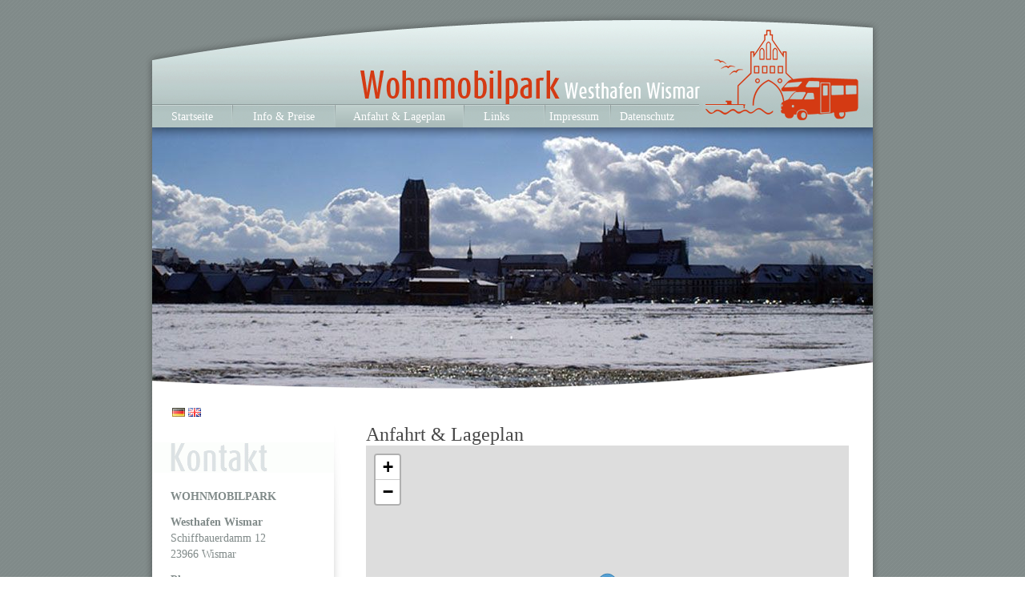

--- FILE ---
content_type: text/html; charset=utf-8
request_url: http://wohnmobilpark-wismar.de/anfahrt-lageplan.html
body_size: 5169
content:
<!DOCTYPE html>
<html lang="de">
<head>
<meta charset="utf-8">
<title>Anfahrt & Lageplan - Wohnmobilpark Wismar - DE</title>
<base href="http://wohnmobilpark-wismar.de/">
<meta name="robots" content="index,follow">
<meta name="description" content="">
<meta name="keywords" content="">
<meta name="generator" content="Contao Open Source CMS">
<meta name="viewport" content="width=device-width,initial-scale=1.0">
  <style>#wrapper{width:920px;margin:0 auto}#left{width:237px;right:237px}#container{padding-left:237px}</style>
  <link rel="stylesheet" href="system/modules/Subcolumns/assets/yaml3/subcols.css?v=ecb1ebbf"><link rel="stylesheet" href="assets/contao/css/layout.min.css?v=8a9171bc"><link rel="stylesheet" href="assets/contao/css/responsive.min.css?v=8a9171bc"><link rel="stylesheet" href="bundles/aidesignercontaomobilenav/css/mobilenav.css?v=6cb5c206"><link rel="stylesheet" href="bundles/rocksolidslider/css/rocksolid-slider.min.css?v=925dccdb"><link rel="stylesheet" href="bundles/rocksolidslider/css/default-skin.min.css?v=925dccdb"><link rel="stylesheet" href="assets/leaflet/libs/leaflet/leaflet.min.css?v=9adae466"><link rel="stylesheet" href="assets/mediabox/css/mediabox-white.css?v=15113266"><link rel="stylesheet" href="files/wohnmobilpark/css/wohnmobilpark.css?v=c4fb2798">    <script src="assets/jquery/js/jquery.min.js?v=f1a26792"></script><script src="assets/mootools/js/mootools.min.js?v=b90a84f2"></script><script src="bundles/aidesignercontaomobilenav/js/mobilenav.js?v=6cb5c206"></script><script src="bundles/rocksolidslider/js/rocksolid-slider.min.js?v=925dccdb"></script><script src="assets/leaflet/libs/leaflet/leaflet.js?v=9adae466"></script><script src="assets/leaflet/libs/leaflet-providers/leaflet-providers.min.js?v=9adae466"></script><script src="assets/leaflet/libs/leaflet-omnivore/leaflet-omnivore.min.js?v=9adae466"></script><script src="bundles/netzmachtcontaoleaflet/js/contao-leaflet.js?v=9adae466"></script><link rel="alternate" hreflang="de" href="http://wohnmobilpark-wismar.de/anfahrt-lageplan.html">
<link rel="alternate" hreflang="en" href="http://wohnmobilpark-wismar.de/directions.html">
<link rel="alternate" hreflang="x-default" href="http://wohnmobilpark-wismar.de/directions.html">
<!--[if lte IE 7]><link href="system/modules/Subcolumns/assets/yaml3/subcolsIEHacks.css" rel="stylesheet" type="text/css" /><![endif]-->   
</head>
<body id="top" class="mac chrome blink ch131 anfahrt">


  <div id="wrapper">

          <header id="header">
        <div class="inside">
          
<!-- indexer::stop -->
<nav class="mod_navigation block" itemscope itemtype="http://schema.org/SiteNavigationElement">

  
  <a href="anfahrt-lageplan.html#skipNavigation1" class="invisible">Navigation überspringen</a>

  
<ul class="level_1">
            <li class="startseite sibling first"><a href="startseite.html" title="Wohnmobilhafen" class="startseite sibling first" itemprop="url"><span itemprop="name">Startseite</span></a></li>
                <li class="info sibling"><a href="info-preise.html" title="Info &amp; Preise" class="info sibling" itemprop="url"><span itemprop="name">Info & Preise</span></a></li>
                <li class="active anfahrt"><strong class="active anfahrt" itemprop="name">Anfahrt & Lageplan</strong></li>
                <li class="links sibling"><a href="links.html" title="Links" class="links sibling" itemprop="url"><span itemprop="name">Links</span></a></li>
                <li class="impressum sibling"><a href="impressum.html" title="Impressum" class="impressum sibling" itemprop="url"><span itemprop="name">Impressum</span></a></li>
                <li class="sibling last"><a href="datenschutz.html" title="Datenschutz" class="sibling last" itemprop="url"><span itemprop="name">Datenschutz</span></a></li>
      </ul>

  <a id="skipNavigation1" class="invisible">&nbsp;</a>

</nav>
<!-- indexer::continue -->
<!-- indexer::stop -->
<nav class="mod_mobilenav block">
	<a href="#" class="nav-open">
		<span class="word">
			Menü		</span>
		<span class="icon">
			<span class="hamburger hamburger-1"></span>
			<span class="hamburger hamburger-2"></span>
			<span class="hamburger hamburger-3"></span>
		</span>
	</a>
	<div class="nav-mobile">
		<!-- indexer::stop -->
<ul class="level_1">
           
          <li  class="startseite sibling first">
        <a href="startseite.html" title="Wohnmobilhafen" class="startseite sibling first">
            <span>
                Startseite            </span>
                    </a>
              </li>
       
          <li  class="info sibling">
        <a href="info-preise.html" title="Info &amp; Preise" class="info sibling">
            <span>
                Info & Preise            </span>
                    </a>
              </li>
       
          <li class="active anfahrt current">
        <span class="active anfahrt">
            <strong>Anfahrt & Lageplan</strong>
                    </span>
            </li>
       
          <li  class="links sibling">
        <a href="links.html" title="Links" class="links sibling">
            <span>
                Links            </span>
                    </a>
              </li>
       
          <li  class="impressum sibling">
        <a href="impressum.html" title="Impressum" class="impressum sibling">
            <span>
                Impressum            </span>
                    </a>
              </li>
       
          <li  class="sibling last">
        <a href="datenschutz.html" title="Datenschutz" class="sibling last">
            <span>
                Datenschutz            </span>
                    </a>
              </li>
        <li class="close-menu"><span>Menü schließen</span></li>
</ul>
<!-- indexer::continue -->	</div>
</nav>
<!-- indexer::continue -->

<div class="header-logo">
   <div class="getMenu">
☰
   </div>
   <a href="startseite.html">
      <span>Wohnmobilpark</span> Westhafen Wismar
   </a>
</div>        </div>
      </header>
    
    <div class="custom">

<div id="subheader">
<div class="inside">


  <div class="mod_article first last block" id="article-30">
    
          <div class="mod_rocksolid_slider block">

			
	
	
	
		
		
		
		
		<div data-rsts-type="image">
			

<img src="assets/images/7/anfahrtundlage-001-951f04c7.jpg" width="900" height="330" alt="" itemprop="image">

					</div>

		
	
		
		
		
		
		<div data-rsts-type="image">
			

<img src="assets/images/5/anfahrtundlage-002-09732d75.jpg" width="900" height="330" alt="" itemprop="image">

					</div>

		
	
		
		
		
		
		<div data-rsts-type="image">
			

<img src="assets/images/8/anfahrtundlage-003-8bbfbab7.jpg" width="900" height="330" alt="" itemprop="image">

					</div>

		
	
		
		
		
		
		<div data-rsts-type="image">
			

<img src="assets/images/f/anfahrtundlage-004-c6b288db.jpg" width="900" height="330" alt="" itemprop="image">

					</div>

		
	
		
		
		
		
		<div data-rsts-type="image">
			

<img src="assets/images/6/anfahrtundlage-005-e304a512.jpg" width="900" height="330" alt="" itemprop="image">

					</div>

		
	
		
		
		
		
		<div data-rsts-type="image">
			

<img src="assets/images/9/anfahrtundlage-006-6c9de7b1.jpg" width="900" height="330" alt="" itemprop="image">

					</div>

		
	
	
	
</div>

<script>
(function() {

var sliderElement = [].slice.call(document.getElementsByClassName('mod_rocksolid_slider'), -1 )[0];

if (window.jQuery && jQuery.fn.rstSlider) {
	init();
}
else {
	document.addEventListener('DOMContentLoaded', init);
}

function init() {

	var $ = jQuery;
	var slider = $(sliderElement);

		slider.find('video[data-rsts-background], [data-rsts-type=video] video').each(function() {
		// Disable mejs for videos
		this.player = true;
	});
	
	slider.rstSlider({"type":"fade","direction":"x","width":"900","height":"330","navType":"bullets","scaleMode":"fit","random":false,"loop":false,"videoAutoplay":false,"autoplayProgress":false,"pauseAutoplayOnHover":false,"keyboard":false,"captions":false,"controls":true,"thumbControls":false,"combineNavItems":true,"duration":4000,"autoplay":8000,"autoplayRestart":10000,"visibleAreaAlign":0.5,"gapSize":0});

		// Fix missing lightbox links
	$(function() {

		if (!$.fn.colorbox) {
			return;
		}

		var lightboxConfig = {
						loop: false,
			rel: function() {
				return $(this).attr('data-lightbox');
			},
			maxWidth: '95%',
			maxHeight: '95%'
					};

		
		var update = function(links) {
						links.colorbox(lightboxConfig);
		};

		slider.on('rsts-slidestart rsts-slidestop', function(event) {
			update(slider.find('a[data-lightbox]'));
		});

		update(slider.find('a[data-lightbox]'));

	});
	
}

})();
</script>
    
      </div>


<div class="subheader-overlay"></div>
</div>
</div>

</div>

    <div id="container">
      <div id="main">
        <div class="inside">
          

  <div class="mod_article first last block" id="article-5">
    
          
<h1 class="ce_headline first">
  Anfahrt & Lageplan</h1>
<!-- indexer::stop -->
<div class="ce_leaflet block">

    
<div id="map_ce_93" style="width:100%;height:400px;"></div>

</div>
<!-- indexer::continue -->
<script>L.contao.addMap('map_ce_93', function() {
var map, layers = {}, controls = {}, icons = {};
map = L.map("map_ce_93", {center: [53.89375905,11.450870041117696], zoom: 14, scrollWheelZoom: false, dynamicLoad: false});

layers.karten_layer = L.tileLayer.provider('OpenStreetMap.Mapnik', {});
layers.karten_layer.addTo(map);
layers.marker_layer = L.contao.loadUrl("http://wohnmobilpark-wismar.de/leaflet/api/layer/2?context=page&contextId=6", "geojson", {}, null, map);
layers.marker_layer.addTo(map);


return { map: map, layers: layers, controls: controls, icons: icons };
}());
</script>


<!-- Spaltenset Start //-->
<section class="ce_colsetStart subcolumns colcount_2 yaml3 col-50x50">
	<!-- first Column //-->
	<div class="c50l col_1 first">
				<div class="subcl" style="padding-right:6px;">
					
<div class="ce_text block">

            <h2>GPS Koordinaten</h2>
      
  
      <p>Längengrad: 11°27'01'' E<br>Breitengrad: 53°53'39'' N</p>  
  
  

</div>

<div class="ce_image block">

        
  
  
<figure class="image_container">
  
  

<img src="files/wohnmobilpark/images/content/kontaktbild1.jpg" width="220" height="100" alt="" itemprop="image">


  
  </figure>


</div>
				</div>
			</div>
	<!-- second Column //-->
	<div class="ce_colsetPart c50r col_2 last">
				<div class="subcr" style="padding-left:6px;">
				
<div class="ce_image block">

        
  
  
<figure class="image_container">
      <a href="files/wohnmobilpark/images/content/lageplan_gross.jpg" data-lightbox="d052ae">
  
  

<img src="assets/images/2/lageplan_gross-ece48548.jpg" width="220" height="156" alt="" itemprop="image">


      </a>
  
  </figure>


</div>
				</div>
			</div>
</section>
<!-- Spaltenset End //-->
    
      </div>

        </div>
              </div>

              <aside id="left">
          <div class="inside">
            
<!-- indexer::stop -->
<nav class="mod_changelanguage block" itemscope="" itemtype="http://schema.org/SiteNavigationElement">


<ul class="level_1">
            <li class="lang-de active first"><strong class="lang-de active first" itemprop="name">DE</strong></li>
                <li class="lang-en last"><a href="http://wohnmobilpark-wismar.de/directions.html" title="Directions" class="lang-en last" hreflang="en" lang="en" itemprop="url"><span itemprop="name">EN</span></a></li>
      </ul>

</nav>
<!-- indexer::continue -->


<div class="ce_image block">

        
  
  
<figure class="image_container" style="margin-top:63px;margin-bottom:20px;">
  
  

<img src="assets/images/4/headline-contact-de-12acbf91.gif" width="227" height="38" alt="" itemprop="image">


  
  </figure>


</div>


<div class="ce_text block">

        
  
      <p><strong>WOHNMOBILPARK</strong></p>
<p><strong>Westhafen Wismar</strong><br>Schiffbauerdamm 12<br>23966 Wismar</p>
<p><strong>Platzwart:</strong><br>(+49) (0) 1 72 - 3 90 53 68</p>
<p><strong>Büro:<br></strong>(+49) (0) 1 72 - 3 88 40 03<br>(+49) (0) 1 72 - 3 88 40 09</p>  
  
  

</div>


<div class="ce_hyperlink block">

            <h2>Lernen Sie uns kennen</h2>
      
  
      <figure class="image_container">
            <a href="unternehmensvideo.html" class="hyperlink_img" data-lightbox="lightbox[640 385]">

<img src="assets/images/e/video2-3f4e9166.jpg" width="169" height="87" alt="Unternehmensvideo - High-Quality" itemprop="image">

</a>
                    <figcaption class="caption">Video: High-Quality (24 MB)</figcaption>
          </figure>
  

</div>


<div class="ce_hyperlink block">

        
  
      <figure class="image_container">
            <a href="unternehmensvideo-27.html" class="hyperlink_img" data-lightbox="lightbox[640 385]">

<img src="assets/images/e/video2-3f4e9166.jpg" width="169" height="87" alt="Unternehmensvideo - Low-Quality" itemprop="image">

</a>
                    <figcaption class="caption">Video: Low-Quality (6 MB)</figcaption>
          </figure>
  

</div>
          </div>
        </aside>
      
          </div>

    
          <footer id="footer">
        <div class="inside">
          
<div class="footer-copyright">
<div class="ce_text block">

        
  
      <p>Copyright © 2026 <a href="http://www.wohnmobilpark-wismar.de">www.wohnmobilpark-wismar.de</a></p>  
  
  

</div>
</div>
<div class="footer-created">
<div class="ce_text block">

        
  
      <p>Design: watermarker.eu &nbsp;• &nbsp; Realisiert und Programmiert durch <a target="_blank" href="http://www.ai-designer.de">ai-designer.de</a></p>  
  
  

</div>
</div><!-- indexer::stop -->
<!-- Template for "only counting", no display in Frontend. -->
<span class="visitor_count invisible"><!-- counted --></span>
<script>
document.addEventListener('DOMContentLoaded', function () {
    var iWidth  = window.innerWidth  || (window.document.documentElement.clientWidth  || window.document.body.clientWidth); 
    var iHeight = window.innerHeight || (window.document.documentElement.clientHeight || window.document.body.clientHeight);
    var sWidth  = screen.width;
    var sHeight = screen.height;
    var visitorurl = 'visitors/scco?vcid=1&scrw='+sWidth+'&scrh='+sHeight+'&scriw='+iWidth+'&scrih='+iHeight+'';
    try {
		fetch( visitorurl, { method: 'GET' , headers: { 'X-Requested-With': 'XMLHttpRequest', } } )
	    .catch( error => console.error('error:', error) );
    } catch (r) {
        return;
    }
    
});
</script>
<!-- indexer::continue -->        </div>
      </footer>
    
  </div>

  
  
<script src="assets/mediabox/js/mediabox.js"></script>
<script>
Mediabox.scanPage = function() {
  var links = $$('a').filter(function(el) {
    return el.getAttribute('data-lightbox') != null;
  });
  $$(links).mediabox({
    // Put custom options here
  }, function(el) {
	return [el.href, el.title, el.getAttribute('data-lightbox')];
  }, function(el) {
    var data = this.getAttribute('data-lightbox').split(' ');
    return (this == el) || el.getAttribute('data-lightbox').match(data[0]);
  });
};
window.addEvent('domready', Mediabox.scanPage);
</script>
<script type="application/ld+json">{"@context":{"contao":"https:\/\/schema.contao.org\/"},"@type":"contao:Page","contao:title":"Anfahrt & Lageplan","contao:pageId":6,"contao:noSearch":false,"contao:protected":false,"contao:groups":[],"contao:fePreview":false}</script>      <script>
              setTimeout(function(){jQuery.ajax("system/cron/cron.txt",{complete:function(e){var t=e.responseText||0;parseInt(t)<Math.round(+(new Date)/1e3)-&&jQuery.ajax("system/cron/cron.php")}})},5e3)
          </script>
  
  <script>
	$(document).on('click','.getMenu', function(){
		$('.mod_navigation').show();
	})

	if($(document).width() < 920){

		$('a[data-lightbox]').attr('data-lightbox', '90% 90%');

		$(document).mouseup(function (e)
		{
			var container = $(".mod_navigation");

			if (!container.is(e.target) // if the target of the click isn't the container...
				&& container.has(e.target).length === 0) // ... nor a descendant of the container
			{
				container.hide();
			}
		});
	}

	$(document).ready(function(){
		$('.layout_latest').each(function(){
			console.log($(this).height());
			if($(this).height() == 0){
				$(this).remove();
			}
		})
	})
  </script>
</body>
</html>


--- FILE ---
content_type: text/css
request_url: http://wohnmobilpark-wismar.de/bundles/aidesignercontaomobilenav/css/mobilenav.css?v=6cb5c206
body_size: 1169
content:
/*********************************************
 *         main
 ********************************************/

.mod_mobilenav {
    display: none;
}
 
.mod_mobilenav .nav-open {
    color: #333;
    padding: 10px;
    display: block;
}

.mod_mobilenav .nav-open .word {
	display: none;
}

.mod_mobilenav .nav-open .icon {
	position: relative;
	line-height: 40px;
	width: 40px;
	height: 40px;
	text-align: center;
	display: block;
	background: #000000;
}

.mod_mobilenav .nav-open .icon .hamburger {
	width: 25px;
	height: 3px;
	background: white;
	display: block;
	position: absolute;
	top: 50%;
	left: 50%;
	margin-left: -12.5px;
	margin-top: -1.5px;
	transition: transform 200ms;
}

.mod_mobilenav .nav-open .icon .hamburger.hamburger-1 {
  transform: translate3d(0, -8px, 0);
}
.mod_mobilenav .nav-open .icon .hamburger.hamburger-2 {
  transform: translate3d(0, 0, 0);
}
.mod_mobilenav .nav-open .icon .hamburger.hamburger-3 {
  transform: translate3d(0, 8px, 0);
}

.mod_mobilenav .nav-open.active .icon .hamburger.hamburger-1 {
	transform: translate3d(0, 0, 0) rotate(45deg);
}
.mod_mobilenav .nav-open.active .icon .hamburger.hamburger-2 {
	transform: translate3d(0, 0, 0) scale(0.1, 1);
}
.mod_mobilenav .nav-open.active .icon .hamburger.hamburger-3 {
	transform: translate3d(0, 0, 0) rotate(-45deg);
}
 
.nav-mobile  {
    position: fixed;
    left: -100%;
    top: 0;
    bottom: 0;
    right: auto;
    z-index: 999;
    transition: 250ms;
    background: #fff;
}

.nav-mobile.active {
	box-shadow: 0 20px 70px rgb(0 0 0 / 20%)
}

.nav-mobile , .nav-mobile ul {
    width: 100%;
    max-width: 253px;
    overflow: hidden;
}
.nav-mobile ul > li {
    font-size: 16px;
}
.nav-mobile ul > li a, .nav-mobile ul > li strong {
    padding-right: 50px !important;
}

.nav-mobile * {
    box-sizing: border-box;
}

.nav-mobile button {
    position: absolute;
    top: 0;
    right: 0;
    bottom: 0;
    width: 50px;
    background: rgba(0,0,0,0);
	border: none;
    border-left: 1px solid rgba(0,0,0,0.1);
    cursor: pointer;
}

.nav-mobile .arrow {
	display: inline-block !important;
	border-right: 4px solid black;
	border-bottom: 4px solid black;
	width: 10px; height: 10px;
	padding: 0 !important;
	transform: rotate(-45deg);
}

.nav-mobile .arrow.arrow-left {
	transform: rotate(-225deg) translateX(-1px);
}

.nav-mobile span .arrow.arrow-left {
	margin-right: 10px;
}

.nav-mobile ul > li ul {
    left: 100%;
}
.nav-mobile ul {
    margin: 0;
	padding: 0;
	list-style: none;
    background: #fff;
    position: absolute;
    top: 0;
    left: 0;
    right: 0;
    bottom: 0;
    z-index: 1;
    transition: 100ms;
    overflow-y: auto;
    overflow-x: hidden;
}

.nav-mobile ul li {
    width: 100%;
    border-bottom: 1px solid rgba(0,0,0,0.1)
}

.nav-mobile ul li span.forward, .nav-mobile ul li a, .nav-mobile ul li.back span, .nav-mobile ul li.close-menu span, .nav-mobile li.trail > span.trail, .nav-mobile li.active > span, .nav-mobile li.title > span {
    position: relative;
    padding: 0 20px;
	line-height: 70px;
    display: block;
    cursor: pointer;
	text-decoration: none;
}

.nav-mobile ul li span.forward, .nav-mobile li.trail > a, .nav-mobile li.active > span, .nav-mobile li.trail > span.trail {
    background: rgba(0,0,0,0.025);
}

.nav-mobile.active {
    left: 0;
}

.nav-mobile ul.active{
    left: 0;
}

.nav-mobile .no-scroll {
    overflow: hidden;
}

.nav-mobile .close-menu {

}

.nav-mobile li.title, .nav-mobile li.fa-homee span {
    font-weight: bold;
    font-style: italic;
    text-transform: uppercase;
}

.nav-mobile strong {
    font-weight: normal;
}
.nav-mobile li.fa-homee span strong {
    font-weight: bold;
}

/*********************************************
 *         nav-mobile-header
 ********************************************/
.nav-mobile-header {
    display: none;
    position: fixed;
    padding: 10px;
    top: 0;
    left: 0;
    right: 0;
    z-index: 99;
}

/*********************************************
 *         media
 ********************************************/
@media screen and (max-width: 800px) {
    .mod_mobilenav {
        display: block;
    }

    header .mod_navigation,
	header .mod_customnav,
	header .mod_rocksolid_mega_menu {
        display: none;
    }
}

--- FILE ---
content_type: text/css
request_url: http://wohnmobilpark-wismar.de/files/wohnmobilpark/css/wohnmobilpark.css?v=c4fb2798
body_size: 3317
content:
/**
 * Cascading Style Sheet
 *
 * Copyright: AI-Designer GbR 2011
 * Author   : Rene Fehrmann (AI-Designer GbR)
 * Project  : www....
 */

#wrapper {word-wrap: break-word;} /* ie proprietary property to force long words to break rather than the layout */

/***** resets *****/

* {
  margin:0;
  padding:0;
  border:0;
}
h1,h2,h3,h4,h5,p,ul,li{
  padding:0;
  margin: 0;
}
img {
  display:block;
}
ul {
  list-style-type:none;
}
a {
  text-decoration:none;
  color:#d9350c;
}
a:hover {
}

/***** html, body & id�s *****/

html {}
body {
  overflow-y:scroll;
  background:url('../images/site/subbody-background.gif');
}
body.popup {
  overflow:hidden;
  background:none;
}
*+html body{
  overflow-y:auto;
}
#subbody {
  background:url('../images/site/body-background.png') repeat-x;
}
body.popup #subbody {
  background:none;
}


#header {}
#subheader {
  position:relative;
  height:330px;
}


#wrapper {}
#container {
  padding-top: 0;
  padding-right: 0;
  padding-bottom: 24px;
  background:url('../images/site/container-background.png') repeat-y;
}
#container:after {
  /* this is for NN6 to clear floats */
  content: ".";
  display: block;
	height: 0px;
  clear: both;
  visibility: hidden;
}


#main {
  background:url('../images/site/main-background.png') no-repeat;
}
#left {
  padding:0 0 0 10px;
}
#right {}


#footer {
  background:url('../images/site/footer-background.gif') repeat-x;
}
#footer div.inside {
  margin:0 auto;
  width:920px;
  min-height:35px;
  background:url('../images/site/footer-inside-background.png') repeat-x;
}


/***** mod_acticles -> erecht24 *****/
.mod_article.erecht24 > h1 {
  display: block;
  font-size: 2em;
  margin-top: 0.67em;
  margin-bottom: 0.67em;
  margin-left: 0;
  margin-right: 0;
  font-weight: bold;
}
.mod_article.erecht24 > h2 {
  display: block;
  font-size: 1.5em;
  margin-top: 0.83em;
  margin-bottom: 0.83em;
  margin-left: 0;
  margin-right: 0;
  font-weight: bold;
}
.mod_article.erecht24 > p {
  display: block;
  margin-top: 1em;
  margin-bottom: 1em;
  margin-left: 0;
  margin-right: 0;
}



/***** modules *****/

.mod_changelanguage {
  position:absolute;
  top:20px;
  left:23px;
  font:normal normal normal 12px calibri;
  color:black;
}
.mod_changelanguage li {
  float:left;
  padding:0 2px;
}
.mod_changelanguage a.lang-de,
.mod_changelanguage strong.lang-de {
  display:block;
  width:16px;
  height:11px;
  text-indent:-999em;
  background:url('../images/site/de.gif') no-repeat;
}
.mod_changelanguage a.lang-en,
.mod_changelanguage strong.lang-en {
  display:block;
  width:16px;
  height:11px;
  text-indent:-999em;
  background:url('../images/site/en.gif') no-repeat;
}


@media(min-width: 921px){
	.mod_navigation {
		padding:132px 0 0 10px;
		height:27px;
		background:url('../images/site/header-background.png') no-repeat;
	}


	.mod_navigation li {
	  float:left;
	  margin:0 2px 0 0;
	}
	.mod_navigation li.startseite {
	  width:99px;
	}
	.mod_navigation li.info {
	  width:126px;
	}
	.mod_navigation li.anfahrt {
	  width:159px;
	}
	.mod_navigation li.kontakt {
	  width:99px;
	}
	.mod_navigation li.links {
	  width:80px;
	}
	.mod_navigation li.impressum {
	  width:110px;
	}
	.mod_navigation a, .mod_navigation strong {
	  display:block;
	  height:30px;
	  font:normal normal normal 14px/27px calibri;
	  color:white;
	  text-align:center;
	}

	.mod_navigation a:hover, .mod_navigation li.active strong {
	  background:url('../images/site/navigation-hover.png') repeat-x;
	}

	.header-logo  a{
		color: rgba(0,0,0,0);
	}
}



.mod_pageImage {
  padding:0 0 0 10px;
}


.mod_newslist {
  margin:0 0 40px 0;
  padding:22px;
  background:#f0f3f3;
}
.mod_newslist h2 {
  padding:0 0 8px 0;
  font:normal normal bold 14px calibri;
  color:#d9350c;
}
.mod_newslist p.teaser {
  font:normal normal bold 14px calibri;
  color:#808a89;
}
.mod_newslist .layout_latest {
  padding:0 0 20px 0;
}
.mod_newslist .layout_latest h2 a {
  font:normal normal normal 14px calibri;
  color:#474747;
}
.mod_newslist div.ce_text {
  font:normal normal normal 14px/16px calibri !important;
  color:#474747;
}


.mod_newsreader h1 {
  padding:0 0 50px 0;
}
.mod_newsreader p.back {
  font:normal normal normal 12px calibri;
}


#main .mod_article {
  padding:40px;
}
body.popup #main .mod_article {
  padding:0;
}


/***** content elements & tags *****/

h1 {
  font:normal normal normal 24px calibri;
  color:#474747;
}
h2 {
  padding:0 0 2px 0;
  font:normal normal bold 16px calibri;
  color:#474747;
}

#left div.ce_text {
  padding:0 23px 24px 23px;
  font:normal normal normal 14px/20px calibri;
  color:#808a89;
}
#left div.ce_text p {
  padding:0 0 12px 0;
}
#left div.ce_text a {
  color:#474747;
}


#left div.ce_hyperlink {
  padding:0 23px;
}
#left div.ce_hyperlink.contact a {
  padding:0 36px 0 0;
  font:normal normal normal 14px calibri;
  color:#808a89;
  background:url('../images/site/hyperlink-arrow.gif') 2px right no-repeat;
}
#left .ce_hyperlink .caption {
  font:normal normal normal 11px calibri;
  color:#4d4d4d;
}


#main div.ce_text {
  padding:0 0 12px 0;
  font:normal normal normal 14px/22px calibri;
  color:#4d4d4d;
}
#main div.ce_text p {
  padding:0 0 12px 0;
}
#main div#links div.ce_text {
  margin:0 0 12px 0;
  padding:0 0 12px 0;
  background:url('../images/site/separator.png') bottom left no-repeat;
}
#main div#links div.ce_text div.image_container {
  padding:0 0 12px 0;
}


#main div.ce_list {
  padding:0 0 24px 0;
  font:normal normal normal 14px/22px calibri;
  color:#4d4d4d;
}
#main div.ce_list ul {
  list-style-type:disc;
  padding:0 0 0 20px;
}


div.ce_form {
  font:normal normal normal 14px calibri;
  color:#555555;
}
div.ce_form input[type=text], div.ce_form input[type=email], div.ce_form textarea {
  margin:0 0 4px 4px;
  padding:3px;
  width:300px;
  xxborder:1px solid #555555;
  background:url('../images/site/input-background.gif') left bottom no-repeat #f0f3f3;
}
div.ce_form td.col_0 {
  padding:4px 0 0 0;
  vertical-align:top;
}
div.ce_form input[type=submit] {
  margin:0 0 4px 4px;
  padding:3px;
  width:120px;
  color:white;
  background:#d43a13;
}
div.ce_form input.captcha {
  width:40px;
}
div.ce_form p.error {
  display:none;
}
div.ce_form input.error, div.ce_form textarea.error {
  border:1px solid #d43a13;
}


div.ce_hyperlink.video {
  font:normal normal normal 10px arial;
}


div.ce_imageslider {
  padding:0 0 0 10px;
}
div.mod_rocksolid_slider {
  margin-left: 10px;
}
.rsts-nav, .rsts-prev, .rsts-next {
  display: none;
}

div.c50l, div.c50r {
  background:#F0F3F3;
}
div.c50l {
  border-right:6px solid white;
}


/***** classes *****/

div.header-logo a {
  position:absolute;
  top:79px;
  left:258px;
  width:425px;
  height:45px;
}


div.subheader-overlay {
  position:absolute;
  top:0;
  left:0;
  width:920px;
  height:330px;
  background:url('../images/site/subheader-overlay.png') no-repeat;
  z-index:2;
}


div.footer-copyright, div.footer-created {
  font:normal normal normal 11px calibri;
  color:#d9d9d9;
}
div.footer-copyright a, div.footer-created a {
  color:#d9d9d9;
}
div.footer-copyright a:hover, div.footer-created a:hover {
  color:white;
}
div.footer-copyright {
  float:left;
  padding:30px 0 4px 10px;
}
div.footer-created {
  float:right;
  padding:30px 10px 4px 0;
}


/* wrapper holds left faux column tab */
/* nn6/7 will put content out of scrollable reach if auto is used unless the min-width is on body */

/***** hacks *****/

/* scrollbar right ever seen */
<!--[if lt IE 8]>
body {
  overflow:hidden;
}
<![endif]-->

/************* IE Mac CSS Only  works for Win too **************/
* html div#centerwrap {margin: 0 -100% 0 0;}
* html div#left {margin: 0;}




.getMenu {
	display: none;
}

.mod_rocksolid_slider {
	margin: 0 !important;
}
#subheader .mod_article {
	padding: 0 10px;
}
@media(max-width: 920px){
	*, *:before, *:after {
		box-sizing: border-box;
	}


	.mod_rocksolid_slider {
		height: auto !important;
	}
	.rsts-crop {
		min-height: 120px !important;
		max-height: 330px !important;
		height: auto !important;
	}

	.rsts-slides img {
		width: 100% !important;
		height: auto !important;
	}

#subheader .mod_article {
	padding: 0;
}
	#main .mod_article {
		padding: 20px;
	}

	.rsts-slides img {
		margin: 0 !important;
	}

	#wrapper{
		width: 100%;
	}
	.getMenu {
		display: block;
		position: absolute;
		left: 0;
		top: 0;
		bottom: 0;
		border-right: 1px solid rgba(255,255,255,0.5);
		font-size: 30px;
		font-weight: bold;
		z-index: 999;
		padding: 7px 10px 10px 10px;
		display: none;
	}

	body {
		background: #fff;
	}
	div.subheader-overlay {
		background: rgba(0,0,0,0)
	}

	#header {
		position: absolute;
		top: 0;
		left: 0;
		right: 0;
		z-index: 999;
		width: 100%;
	}

	.header-logo {
		content: 'Wohnmobilpark-Wismar';
		position: absolute;
		left: 0;
		right: 0;
		font-size: "Arial" !important;

		background: #B2C3C1;
		color: #fff;
		text-align: center;
	}

	div.header-logo a {
		height: auto;
		left: 0; position: relative;
		width: 100%;
		display: block;
		top: 0;
		font-family: arial;
		color: #fff;
		font-weight: bold;
		padding: 15px;
	}

	div.header-logo a span {
		font-size: 20px;
		color: #d9350c;
	}



	.mod_navigation {
		background: #fff;
		padding: 0;
		top: 0;
		bottom: 0;
		left: 0;
		position: fixed;
		background: #fff;
		width: 70%;
		z-index: 1000;
		font-family: arial;
		display: none;
		border-right: 1px solid rgba(0,0,0,0.5);
		padding: 0 10px;
		box-shadow: 0 0 10px rgba(0,0,0,0.3)
	}

	.mod_navigation li {
		float: none;
		border-bottom: 1px solid rgba(0,0,0,0.1)
	}

	.mod_navigation li.anfahrt {

	}


	.mod_navigation li.startseite ,.mod_navigation li.info, .mod_navigation li.anfahrt ,.mod_navigation li.kontakt ,.mod_navigation li.links , .mod_navigation li.impressum {
		width: 100% !important;
	}

	.mod_navigation a {
		color: #666;

	}

	.mod_navigation a, .mod_navigation li.active strong {
		padding: 10px;
		display: block;
	}

	.mod_navigation a:hover, .mod_navigation li.active strong, .mod_navigation li.trail a{
		/*background: #B7C8C5;
		color: #333
		*/
		font-weight: bold;
		color: #d9350c
	}


	#wrapper {
		overflow: hidden;
		position: relative;
	}
	div.mod_rocksolid_slider {
		width: 100% !important;
		margin: 0;
	}


	.equalize > div {
		display: block;
		width: 100%;
	}

	.equalize > div > div{
		padding-left: 0 !important;
		padding-right: 0 !important;
		padding: 0
	}

	div.c50l {
		border: none
	}

	aside #left, div.subheader-overlay, #footer div.inside {
		width: 100%;
	}

	#footer div.inside {
		background: rgba(0,0,0,0)
	}

	#container {
		background: rgba(0,0,0,0)
	}

	.footer-copyright, .footer-created {
		background: #808A89;
		width: 100%;
		float: none;
		text-align: center
	}



	div.footer-copyright, div.footer-created {
		float: none;

	}

	div.footer-copyright {
		padding: 20px 0 0 5px;
	}

	div.footer-created {
		padding: 0 0 20px 0
	}

	td {
		display: block;
		width: 100%;
	}

	tr {
		padding: 5px 0;
		display: block;
	}

	input, textarea{
		margin: 0 !important;
	}

	div.subheader-overlay {
		height: auto !important;
	}

	.rsts-skin-default.rsts-type-fade .rsts-slide, .rsts-crop, .rsts-skin-default.rsts-main, #subheader{
		margin-top: 15px;
		height: auto ;
	}

	video {
		width: 100% !important;
	}


	.video_fullscreen video{
		width: 100% !important;
		height: auto !important;
		margin-right: 10px;
	}

	.ce_html5.video_fullscreen.first.last.block {
		margin-right: 20px;
	}
	
    .mod_mobilenav {
		display: block;
	}
}

@media(max-width: 425px){

	.header-logo a {
		padding: 20px 10px !important;
	}

	.header-logo a, .header-logo span{
		font-size: 14px !important
	}


	.header-logo a {
		text-align: right;
	}

	.mod_newslist h2 {
		padding: 0
	}

	.mod_newslist .layout_latest {
		padding: 0 0 10px 0
	}


	h1 {
		margin-bottom: 20px !important
	}
}

.mod_mobilenav {
	font-family: calibri;
}
.mod_mobilenav .nav-open {
	position: absolute;
	z-index: 1;
	padding: 6px;
	border-right: 1px solid rgba(255,255,255,0.5)
}

.mod_mobilenav .nav-open .icon {
	background: transparent;
}

--- FILE ---
content_type: application/javascript
request_url: http://wohnmobilpark-wismar.de/bundles/netzmachtcontaoleaflet/js/contao-leaflet.js?v=9adae466
body_size: 2839
content:
L.Contao=L.Evented.extend({statics:{ATTRIBUTION:' | <a href="https://netzmacht.de/contao-leaflet" title="Powered by Leaflet extension for Contao CMS developed by netzmacht David Molineus">netzmacht</a>'},maps:{},icons:{},initialize:function(){L.Icon.Default.imagePath="assets/leaflet/libs/leaflet/images/",this.setGeoJsonListeners(L.GeoJSON)},addMap:function(t,o){return this.maps[t]=o,this.fire("map:added",{id:t,map:o}),this},getMap:function(t){return void 0===this.maps[t]?null:this.maps[t]},addIcon:function(t,o){return this.icons[t]=o,this.fire("icon:added",{id:t,icon:o}),this},loadIcons:function(t){for(var o=0;o<t.length;o++){var e="extraMarkers.icon"===t[o].type?L.ExtraMarkers.icon(t[o].options):L[t[o].type](t[o].options);this.addIcon(t[o].id,e)}},getIcon:function(t){return void 0===this.icons[t]?null:this.icons[t]},load:function(t,o,e,n,i){var s=this.createRequestUrl(t,i);return this.loadFile(s,o,e,n,i)},loadUrl:function(t,o,e,n,i){t=this.applyFilterToUrl(t,i);var s=omnivore[o](t,e,n);return i&&(L.stamp(s),i.options.dynamicLoad&&"fit"==s.options.boundsMode&&(s.options.requestUrl=t,i.on("moveend",s.refreshData,s),i.on("layerremove",function(t){t.layer===s&&i.off("moveend",s.updateBounds,s)})),i.fire("dataloading",{layer:s}),s.on("ready",function(){i.calculateFeatureBounds(s),i.fire("dataload",{layer:s})}),s.on("error",function(){i.fire("dataload",{layer:s})})),s},loadFile:function(t,o,e,n,i){return this.loadUrl(t,o,e,n,i)},pointToLayer:function(t,o){var e,n="marker",i=null;return t.properties&&(t.properties.bounds=!0,t.properties.type&&(n=t.properties.type),t.properties.arguments&&(i=L[n].apply(L[n],t.properties.arguments),L.Util.setOptions(i,t.properties.options))),null===i&&(i=L[n](o,t.properties.options)),t.properties&&(t.properties.radius&&i.setRadius(t.properties.radius),!t.properties.icon||(e=this.getIcon(t.properties.icon))&&i.setIcon(e),this.bindPopupFromFeature(i,t)),this.fire("point:added",{marker:i,feature:t,latlng:o,type:n}),i},onEachFeature:function(t,o){t.properties&&(L.Util.setOptions(o,t.properties.options),this.bindPopupFromFeature(o,t),this.fire("feature:added",{feature:t,layer:o}))},bindPopupFromFeature:function(t,o){o.properties&&(o.properties.popup?t.bindPopup(o.properties.popup,o.properties.popupOptions):o.properties.popupContent&&t.bindPopup(o.properties.popupContent,o.properties.popupOptions))},setGeoJsonListeners:function(t){t&&t.prototype&&(t.prototype.options={pointToLayer:this.pointToLayer.bind(this),onEachFeature:this.onEachFeature.bind(this)})},createRequestUrl:function(t,o){var e,n="leaflet",i=document.location.search.substr(1).split("&");if(t=encodeURIComponent(t),""==i)t=document.location.pathname+"?"+[n,t].join("=");else{for(var s,r=i.length;r--;)if((s=i[r].split("="))[0]==n){s[1]=t,i[r]=s.join("=");break}r<0&&(i[i.length]=[n,t].join("=")),t=document.location.pathname+"?"+i.join("&")}return o&&o.options.dynamicLoad&&(t+="&f=bbox&v=",t+=(e=o.getBounds()).getSouth()+","+e.getWest(),t+=","+e.getNorth()+","+e.getEast()),t},applyFilterToUrl:function(t,o){var e,n,i;return o&&o.options.dynamicLoad?(t=new URL(t),n=new URLSearchParams(t.search),e=(i=o.getBounds()).getSouth()+","+i.getWest(),e+=","+i.getNorth()+","+i.getEast(),n.set("filter","bbox"),n.set("values",e),t.search=n.toString(),t.toString()):t}}),L.contao=new L.Contao,L.Control.Attribution.addInitHook(function(){this.options.prefix+=L.Contao.ATTRIBUTION}),L.Control.Attribution.include({setPrefix:function(t){return-1===t.indexOf(L.Contao.ATTRIBUTION)&&(t+=L.Contao.ATTRIBUTION),this.options.prefix=t,this._update(),this}}),L.GeoJSON.include({refreshData:function(t){var o=L.geoJson(),e=this;o.on("ready",function(){for(var t=e.getLayers(),o=0;o<t.length;o++)e.removeLayer(t[o]);for(t=this.getLayers(),o=0;o<t.length;o++)this.removeLayer(t[o]),e.addLayer(t[o])}),omnivore.geojson(L.contao.applyFilterToUrl(this.options.requestUrl,t.target),null,o)}}),L.Map.include({_dynamicBounds:null,calculateFeatureBounds:function(t,o){if(t){if(!this.options.adjustBounds&&!o)return;this._scanForBounds(t)}else this.eachLayer(this._scanForBounds,this);this._dynamicBounds&&this.fitBounds(this._dynamicBounds,this.getBoundsOptions())},getBoundsOptions:function(){return options={},this.options.boundsPadding?options.padding=this.options.boundsPadding:(this.options.boundsPaddingTopLeft&&(options.paddingTopLeft=this.options.boundsPaddingTopLeft),this.options.boundsPaddingBottomRight&&(options.paddingBottomRight=this.options.boundsPaddingBottomRight)),options},_scanForBounds:function(t){var o;!t.feature||t.feature.properties&&t.feature.properties.ignoreForBounds?L.MarkerClusterGroup&&t instanceof L.MarkerClusterGroup&&t.options.boundsMode&&"extend"==t.options.boundsMode?(o=t.getBounds()).isValid()&&(this._dynamicBounds?this._dynamicBounds.extend(o):this._dynamicBounds=L.latLngBounds(o.getSouthWest(),o.getNorthEast())):(!t.options||t.options&&t.options.boundsMode&&!t.options.ignoreForBounds)&&t.eachLayer&&t.eachLayer(this._scanForBounds,this):t.getBounds?(o=t.getBounds()).isValid()&&(this._dynamicBounds?this._dynamicBounds.extend(o):this._dynamicBounds=L.latLngBounds(o.getSouthWest(),o.getNorthEast())):t.getLatLng&&(o=t.getLatLng(),this._dynamicBounds?this._dynamicBounds.extend(o):this._dynamicBounds=L.latLngBounds(o,o))}}),L.LatLngBounds.prototype.toOverpassBBoxString=function(){var t=this._southWest,o=this._northEast;return[t.lat,t.lng,o.lat,o.lng].join(",")},L.OverPassLayer=L.FeatureGroup.extend({options:{minZoom:0,endpoint:"//overpass-api.de/api/",query:"(node(BBOX)[organic];node(BBOX)[second_hand];);out qt;",amenityIcons:{}},initialize:function(t){t.pointToLayer||(t.pointToLayer=this.pointToLayer),t.onEachFeature||(t.onEachFeature=this.onEachFeature),L.Util.setOptions(this,t),this.options.dynamicLoad=!!this.options.query.match(/BBOX/g),this._layer=L.geoJson(),this._layers={},this.addLayer(this._layer)},refreshData:function(){var t,o,e;this._map.getZoom()<this.options.minZoom||(t=this._map.getBounds().toOverpassBBoxString(),o=this.options.query.replace(/(BBOX)/g,t),e=this.options.endpoint+"interpreter?data=[out:json];"+o,this._map.fire("dataloading",{layer:this}),this.request(e,function(t,o){var e,n=JSON.parse(o.response),i=osmtogeojson(n),s=L.geoJson(i,{pointToLayer:this.options.pointToLayer.bind(this),onEachFeature:this.options.onEachFeature.bind(this)});this.addLayer(s),this.removeLayer(this._layer),this._layer=s,"extend"===this.options.boundsMode&&s.getBounds().isValid()&&(e=(e=this._map.getBounds()).extend(s.getBounds()),this._map.fitBounds(e,this._map.getBoundsOptions())),this._map.fire("dataload",{layer:this})}.bind(this)))},onAdd:function(t){"fit"===this.options.boundsMode&&this.options.dynamicLoad&&t.on("moveend",this.refreshData,this),this.refreshData()},pointToLayer:function(t,o){var e=null,n=L.marker(o,t.properties.options);return t.properties&&(t.properties.radius&&n.setRadius(t.properties.radius),t.properties.icon?e=this._map.getIcon(t.properties.icon):t.properties.tags&&t.properties.tags.amenity&&this.options.amenityIcons[t.properties.tags.amenity]&&(e=L.contao.getIcon(this.options.amenityIcons[t.properties.tags.amenity])),e&&n.setIcon(e)),this.options.overpassPopup&&n.bindPopup(this.options.overpassPopup(t,n)),this._map.fire("point:added",{marker:n,feature:t,latlng:o,type:"marker"}),n},onEachFeature:function(t,o){t.properties&&(L.Util.setOptions(o,t.properties.options),this.options.overpassPopup&&o.bindPopup(this.options.overpassPopup(t,o)),this._map.fire("feature:added",{feature:t,layer:o}))},request:function(t,o,e){var n,i=!1;if(void 0===window.XMLHttpRequest)return o(Error("Browser not supported"));void 0===e&&(e=(n=t.match(/^\s*https?:\/\/[^\/]*/))&&n[0]!==location.protocol+"//"+location.hostname+(location.port?":"+location.port:""));var s,r=new window.XMLHttpRequest;function a(){var t;void 0===r.status||(200<=(t=r.status)&&t<300||304===t)?o.call(r,null,r):o.call(r,r,null)}return!e||"withCredentials"in r||(r=new window.XDomainRequest,s=o,o=function(){var t,o;i?s.apply(this,arguments):(t=this,o=arguments,setTimeout(function(){s.apply(t,o)},0))}),"onload"in r?r.onload=a:r.onreadystatechange=function(){4===r.readyState&&a()},r.onerror=function(t){o.call(this,t||!0,null),o=function(){}},r.onprogress=function(){},r.ontimeout=function(t){o.call(this,t,null),o=function(){}},r.onabort=function(t){o.call(this,t,null),o=function(){}},r.open("GET",t,!0),r.send(null),i=!0,r}});

--- FILE ---
content_type: application/javascript
request_url: http://wohnmobilpark-wismar.de/bundles/aidesignercontaomobilenav/js/mobilenav.js?v=6cb5c206
body_size: 947
content:
//UL & Nav height
(function ($) {

    $(document).ready(function () {
        var win_height = $(window).height();
        $('.nav-mobile').css('height', win_height + 'px');
        $('.nav-mobile ul').css('height', win_height + 'px');

        // set titles
        $('.nav-mobile li.title').each(function () {
            if ($(this).html() == '') {
                $(this).html($(this).closest('ul').prev().clone());
                $(this).find('button').remove();
            }
        });
    })

    $(window).resize(function () {
        var win_height = $(window).height();
        $('.nav-mobile').css('height', win_height + 'px');
        $('.nav-mobile ul').css('height', win_height + 'px');
    })


    //Open Menu
    $(document).on('click', '.nav-open', function (e) {
        // prevent default event
        e.preventDefault();

        // set entry point and set correct title
        $('li.current').parents('ul').each(function () {
            // entry point
            $(this).addClass('active no-scroll');

            // title
            var title = $(this).closest('li').find('a').attr('title');
            if (typeof title != 'undefined') {
                $(this).find('> .title').html('<span>' + title + '</span>');
            }
        });

        // handle classes
        if ($(this).hasClass('active')) {
			closeMobileNavigation();
        } else {
            $(this).addClass('active');
            $('.nav-mobile').addClass('active');
            $('body').css('overflow', 'hidden');
        }
    })

//Open Submenu
    $(document).on('click', '.nav-mobile button', function (e) {
        e.preventDefault();
        $('.nav-mobile ul').scrollTop(0);
        $(this).parents('ul').addClass('no-scroll');
        $(this).parents('li').children('ul').addClass('active');

        //add title to submenu
        var title = $(this).parent('a').children('span').text();
        var href = $(this).parent('a').attr('href');

        if (title == '') {
            title = $(this).parent('span').children('strong').text();

            $(this).parent('span').parent('li').children('ul').children('li.title').html('');
            $(this).parent('span').parent('li').children('ul').children('li.title').html('<span>' + title + '</span>');
        } else {
            $(this).parent('a').parent('li').children('ul').children('li.title').html('');
            $(this).parent('a').parent('li').children('ul').children('li.title').html('<a href="' + href + '">' + title + '</a>');
        }
    });

    //Back Menu
    $(document).on('click', '.nav-mobile .back', function () {
        $(this).parent('ul').removeClass('active');
        $(this).closest('ul').closest('li').closest('ul').removeClass('no-scroll');
    })
	
	//Click a Link
	$(document).on('click', '.nav-mobile ul li a', function () {
        //closeMobileNavigation();
    })

    //Close Menu
    $(document).on('click', '.close-menu', function () {
		closeMobileNavigation();
    })

	
    $(document).on('click', function () {
        $(document).mouseup(function (e) {
            var container = $('.nav-mobile');
            var ignore_container = $('.nav-open');

            if (!ignore_container.is(e.target) && ignore_container.has(e.target).length === 0 && !container.is(e.target) && container.has(e.target).length === 0) {
        		closeMobileNavigation();
            }
        });
    })
	
	function closeMobileNavigation(){
		$('.nav-open').removeClass('active');
		$('.nav-mobile').removeClass('active');
		$('.nav-mobile ul').removeClass('active');
		$('body').css('overflow', 'auto');
	}
})(jQuery);

--- FILE ---
content_type: application/javascript
request_url: http://wohnmobilpark-wismar.de/assets/mediabox/js/mediabox.js
body_size: 11246
content:
/*
mediaboxAdvanced v1.5.4 - The ultimate extension of Slimbox and Mediabox; an all-media script
updated 2011.2.19
	(c) 2007-2011 John Einselen - http://iaian7.com
based on Slimbox v1.64 - The ultimate lightweight Lightbox clone
	(c) 2007-2008 Christophe Beyls - http://www.digitalia.be

description: The ultimate extension of Slimbox and Mediabox; an all-media script

license: MIT-style

commit: 258168fde87790448318dca676c02afebafc9be2 (latest master branch)

authors:
- John Einselen
- Christophe Beyls
- Contributions from many others

requires:
- core/1.3.2: [Core, Array, String, Number, Function, Object, Event, Browser, Class, Class.Extras, Slick.*, Element.*, FX.*, DOMReady, Swiff]
- Quickie/2.1: '*'

provides: [Mediabox.open, Mediabox.close, Mediabox.recenter, Mediabox.scanPage]
*/

var Mediabox;

(function() {
	// Global variables, accessible to Mediabox only
	var options, mediaArray, activeMedia, prevMedia, nextMedia, top, mTop, left, mLeft, winWidth, winHeight, fx, preload, preloadPrev = new Image(), preloadNext = new Image(),
	// DOM elements
	overlay, center, media, bottom, captionSplit, title, caption, number, prevLink, nextLink,
	// Mediabox specific vars
	URL, WH, WHL, elrel, mediaWidth, mediaHeight, mediaType = "none", mediaSplit, mediaId = "mediaBox", margin, marginBottom;

	/*	Initialization	*/

	window.addEvent("domready", function() {
		// Create and append the Mediabox HTML code at the bottom of the document
		document.id(document.body).adopt(
			$$([
				overlay = new Element("div", {id: "mbOverlay"}).addEvent("click", close),
				center = new Element("div", {id: "mbCenter"})
			]).setStyle("display", "none")
		);

		container = new Element("div", {id: "mbContainer"}).inject(center, "inside");
			media = new Element("div", {id: "mbMedia"}).inject(container, "inside");
		bottom = new Element("div", {id: "mbBottom"}).inject(center, "inside").adopt(
			closeLink = new Element("a", {id: "mbCloseLink", href: "#"}).addEvent("click", close),
			nextLink = new Element("a", {id: "mbNextLink", href: "#"}).addEvent("click", next),
			prevLink = new Element("a", {id: "mbPrevLink", href: "#"}).addEvent("click", previous),
			title = new Element("div", {id: "mbTitle"}),
			number = new Element("div", {id: "mbNumber"}),
			caption = new Element("div", {id: "mbCaption"})
			);

		fx = {
			overlay: new Fx.Tween(overlay, {property: "opacity", duration: 360}).set(0),
			media: new Fx.Tween(media, {property: "opacity", duration: 360, onComplete: captionAnimate}),
			bottom: new Fx.Tween(bottom, {property: "opacity", duration: 240}).set(0)
		};
	});

	/*	API		*/

	Mediabox = {
		close: function(){
			close();	// Thanks to Yosha on the google group for fixing the close function API!
		},

		recenter: function(){	// Thanks to Garo Hussenjian (Xapnet Productions http://www.xapnet.com) for suggesting this addition
			if (center && !Browser.Platform.ios) {
				left = window.getScrollLeft() + (window.getWidth()/2);
				center.setStyles({left: left, marginLeft: -(mediaWidth/2)-margin});
//				top = window.getScrollTop() + (window.getHeight()/2);
//				margin = center.getStyle('padding-left').toInt()+media.getStyle('margin-left').toInt()+media.getStyle('padding-left').toInt();
//				center.setStyles({top: top, left: left, marginTop: -(mediaHeight/2)-margin, marginLeft: -(mediaWidth/2)-margin});
			}
		},

		open: function(_mediaArray, startMedia, _options) {
			options = {
//			Text options (translate as needed)
				buttonText: ['<big>&laquo;</big>','<big>&raquo;</big>','<big>&times;</big>'],		// Array defines "previous", "next", and "close" button content (HTML code should be written as entity codes or properly escaped)
//				buttonText: ['<big>«</big>','<big>»</big>','<big>×</big>'],
//				buttonText: ['<b>P</b>rev','<b>N</b>ext','<b>C</b>lose'],
				counterText: '({x} of {y})',	// Counter text, {x} = current item number, {y} = total gallery length
				linkText: '<a href="{x}" target="_new">{x}</a><br/>open in a new tab</div>',	// Text shown on iOS devices for non-image links
				flashText: '<b>Error</b><br/>Adobe Flash is either not installed or not up to date, please visit <a href="http://www.adobe.com/shockwave/download/download.cgi?P1_Prod_Version=ShockwaveFlash" title="Get Flash" target="_new">Adobe.com</a> to download the free player.',	// Text shown if Flash is not installed.
//			General overlay options
				center: true,					// Set to false for use with custom CSS layouts
				loop: false,					// Navigate from last to first elements in a gallery
				keyboard: true,					// Enables keyboard control; escape key, left arrow, and right arrow
				keyboardAlpha: false,			// Adds 'x', 'c', 'p', and 'n' when keyboard control is also set to true
				keyboardStop: false,			// Stops all default keyboard actions while overlay is open (such as up/down arrows)
												// Does not apply to iFrame content, does not affect mouse scrolling
				overlayOpacity: 0.8,			// 1 is opaque, 0 is completely transparent (change the color in the CSS file)
				resizeOpening: true,			// Determines if box opens small and grows (true) or starts at larger size (false)
				resizeDuration: 240,			// Duration of each of the box resize animations (in milliseconds)
				initialWidth: 320,				// Initial width of the box (in pixels)
				initialHeight: 180,				// Initial height of the box (in pixels)
				defaultWidth: 640,				// Default width of the box (in pixels) for undefined media (MP4, FLV, etc.)
				defaultHeight: 360,				// Default height of the box (in pixels) for undefined media (MP4, FLV, etc.)
				showCaption: true,				// Display the title and caption, true / false
				showCounter: true,				// If true, a counter will only be shown if there is more than 1 image to display
				countBack: false,				// Inverts the displayed number (so instead of the first element being labeled 1/10, it's 10/10)
				clickBlock: true,				// Adds an event on right-click to block saving of images from the context menu in most browsers (this can't prevent other ways of downloading, but works as a casual deterent)
								// due to less than ideal code ordering, clickBlock on links must be removed manually around line 250
//			iOS device options
//				iOSenable: false,				// When set to false, disables overlay entirely (links open in new tab)
												// IMAGES and INLINE content will display normally,
												// while ALL OTHER content will display a direct link (this is required so as to not break mixed-media galleries)
				iOShtml: true,					// If set to true, HTML content is displayed normally as well (useful if your HTML content is minimal and UI oriented instead of external sites)
//			Image options
				imgBackground: false,		// Embed images as CSS background (true) or <img> tag (false)
											// CSS background is naturally non-clickable, preventing downloads
											// IMG tag allows automatic scaling for smaller screens
											// (all images have no-click code applied, albeit not Opera compatible. To remove, comment lines 212 and 822)
				imgPadding: 100,			// Clearance necessary for images larger than the window size (only used when imgBackground is false)
											// Change this number only if the CSS style is significantly divergent from the original, and requires different sizes
//			Inline options
				overflow: 'auto',			// If set, overides CSS settings for inline content only, set to "false" to leave CSS settings intact.
				inlineClone: false,			// Clones the inline element instead of moving it from the page to the overlay
//			Global media options
				html5: 'true',				// HTML5 settings for YouTube and Vimeo, false = off, true = on
				scriptaccess: 'true',		// Allow script access to flash files
				fullscreen: 'true',			// Use fullscreen
				fullscreenNum: '1',			// 1 = true
				autoplay: 'true',			// Plays the video as soon as it's opened
				autoplayNum: '1',			// 1 = true
				autoplayYes: 'yes',			// yes = true
				volume: '100',				// 0-100, used for NonverBlaster and Quicktime players
				medialoop: 'true',			// Loop video playback, true / false, used for NonverBlaster and Quicktime players
				bgcolor: '#000000',			// Background color, used for flash and QT media
				wmode: 'transparent',			// Background setting for Adobe Flash ('opaque' and 'transparent' are most common)
//			NonverBlaster
				// PATCH: set path to assets directory
				playerpath: 'assets/mediabox/player/NonverBlaster.swf', // Path to NonverBlaster.swf
				showTimecode: 'false',		// turn timecode display off or on (true, false)
				controlColor: '0xFFFFFF',	// set the control color
				controlBackColor: '0x0000000',	// set the bakcground color (video only)
//				playerBackColor: '0x0000FF',	// set the player background color (leave blank to allow CSS styles to show through for audio)
				playerBackColor: '',	// set the player background color (leave blank to allow CSS styles to show through)
				wmodeNB: 'transparent',			// Background setting for Adobe Flash (set to 'transparent' for a blank background, 'opaque' in other situations)
//				autoAdvance: 'false',		// placeholder setting only - not currently implemented (intending to add auto gallery list navigation on play-end)
//			Quicktime options
				controller: 'true',			// Show controller, true / false
//			Flickr options
				flInfo: 'true',				// Show title and info at video start
//			Revver options
				revverID: '187866',			// Revver affiliate ID, required for ad revinue sharing
				revverFullscreen: 'true',	// Fullscreen option
				revverBack: '000000',		// Background color
				revverFront: 'ffffff',		// Foreground color
				revverGrad: '000000',		// Gradation color
//			Ustream options
				usViewers: 'true',			// Show online viewer count (true, false)
//			Youtube options
				ytBorder: '0',				// Outline				(1=true, 0=false)
				ytColor1: '000000',			// Outline color
				ytColor2: '333333',			// Base interface color (highlight colors stay consistent)
				ytRel: '0',					// Show related videos	(1=true, 0=false)
				ytInfo: '1',				// Show video info		(1=true, 0=false)
				ytSearch: '0',				// Show search field	(1=true, 0=false)
//			Viddyou options
				vuPlayer: 'basic',			// Use 'full' or 'basic' players
//			Vimeo options
				vmTitle: '1',				// Show video title
				vmByline: '1',				// Show byline
				vmPortrait: '1',			// Show author portrait
				vmColor: 'ffffff'			// Custom controller colors, hex value minus the # sign, defult is 5ca0b5
			};

			// PATCH: extend the options (see #4149)
			options = Object.merge(options, _options);

			prevLink.set('html', options.buttonText[0]);
			nextLink.set('html', options.buttonText[1]);
			closeLink.set('html', options.buttonText[2]);

			if (Browser.firefox2) {	// Fixes Firefox 2 and Camino 1.6 incompatibility with opacity + flash
				options.overlayOpacity = 1;
				overlay.className = 'mbOverlayOpaque';
			}

			if (Browser.Platform.ios) {
				options.keyboard = false;
				options.resizeOpening = false;	// Speeds up interaction on small devices (mobile) or older computers (IE6)
				overlay.className = 'mbMobile';
				bottom.className = 'mbMobile';
//				options.overlayOpacity = 0.001;	// Helps ameliorate the issues with CSS overlays in iOS, leaving a clickable background, but avoiding the visible issues
				position();
			}

			if (Browser.ie6) {
				options.resizeOpening = false;	// Speeds up interaction on small devices (mobile) or older computers (IE6)
				overlay.className = 'mbOverlayAbsolute';
				position();
			}

			if (typeof _mediaArray == "string") {	// Used for single mediaArray only, with URL and Title as first two arguments
				_mediaArray = [[_mediaArray,startMedia,_options]];
				startMedia = 0;
			}

			mediaArray = _mediaArray;
			options.loop = options.loop && (mediaArray.length > 1);

			size();
			setup(true);
			top = window.getScrollTop() + (window.getHeight()/2);
			left = window.getScrollLeft() + (window.getWidth()/2);
			// PATCH: handle NaN (see #6504)
			margin = (center.getStyle('padding-left').toInt() || 0) + (media.getStyle('margin-left').toInt() || 0) + (media.getStyle('padding-left').toInt() || 0);
			marginBottom = (bottom.getStyle('margin-left').toInt() || 0) + (bottom.getStyle('padding-left').toInt() || 0) + (bottom.getStyle('margin-right').toInt() || 0) + (bottom.getStyle('padding-right').toInt() || 0);
			// PATCH EOF
/****/		center.setStyles({top: top, left: left, width: options.initialWidth, height: options.initialHeight, marginTop: -(options.initialHeight/2)-margin, marginLeft: -(options.initialWidth/2)-margin, display: ""});
			fx.resize = new Fx.Morph(center, {duration: options.resizeDuration, onComplete: mediaAnimate});
			fx.overlay.start(options.overlayOpacity);
			return changeMedia(startMedia);
		}
	};

	Element.implement({
		mediabox: function(_options, linkMapper) {
			$$(this).mediabox(_options, linkMapper);	// The processing of a single element is similar to the processing of a collection with a single element

			return this;
		}
	});

	Elements.implement({
		/*
			options:	Optional options object, see Mediabox.open()
			linkMapper:	Optional function taking a link DOM element and an index as arguments and returning an array containing 3 elements:
						the image URL and the image caption (may contain HTML)
			linksFilter:Optional function taking a link DOM element and an index as arguments and returning true if the element is part of
						the image collection that will be shown on click, false if not. "this" refers to the element that was clicked.
						This function must always return true when the DOM element argument is "this".
		*/
		mediabox: function(_options, linkMapper, linksFilter) {
			linkMapper = linkMapper || function(el) {
				elrel = el.rel.split(/[\[\]]/);
				elrel = elrel[1];
				return [el.get('href'), el.title, elrel];	// thanks to Dušan Medlín for figuring out the URL bug!
			};

			linksFilter = linksFilter || function() {
				return true;
			};

			var links = this;

/*  clickBlock code - remove the following three lines to enable right-clicking on links to images  */
			//links.addEvent('contextmenu', function(e){
			//	if (this.toString().match(/\.gif|\.jpg|\.jpeg|\.png/i)) e.stop();
			//});

			links.removeEvents("click").addEvent("click", function() {
				// Build the list of media that will be displayed
				var filteredArray = links.filter(linksFilter, this);
				var filteredLinks = [];
				var filteredHrefs = [];

				filteredArray.each(function(item, index){
					if(filteredHrefs.indexOf(item.toString()) < 0) {
						filteredLinks.include(filteredArray[index]);
						filteredHrefs.include(filteredArray[index].toString());
					}
				});

				return Mediabox.open(filteredLinks.map(linkMapper), filteredHrefs.indexOf(this.toString()), _options);
			});

			return links;
		}
	});

	/*	Internal functions	*/

	function position() {
		overlay.setStyles({top: window.getScrollTop(), left: window.getScrollLeft()});
	}

	function size() {
		winWidth = window.getWidth();
		winHeight = window.getHeight();
		overlay.setStyles({width: winWidth, height: winHeight});
	}

	function setup(open) {
		// Hides on-page objects and embeds while the overlay is open, nessesary to counteract Firefox stupidity
		if (Browser.firefox) {
			["object", window.ie ? "select" : "embed"].forEach(function(tag) {
				Array.forEach($$(tag), function(el) {
					if (open) el._mediabox = el.style.visibility;
					el.style.visibility = open ? "hidden" : el._mediabox;
				});
			});
		}

		overlay.style.display = open ? "" : "none";

		var fn = open ? "addEvent" : "removeEvent";
		if (Browser.Platform.ios || Browser.ie6) window[fn]("scroll", position);	// scroll position is updated only after movement has stopped
		window[fn]("resize", size);
		if (options.keyboard) document[fn]("keydown", keyDown);
	}

	function keyDown(event) {
		if (options.keyboardAlpha) {
			switch(event.code) {
				case 27:	// Esc
				case 88:	// 'x'
				case 67:	// 'c'
					close();
					break;
				case 37:	// Left arrow
				case 80:	// 'p'
					previous();
					break;
				case 39:	// Right arrow
				case 78:	// 'n'
					next();
			}
		} else {
			switch(event.code) {
				case 27:	// Esc
					close();
					break;
				case 37:	// Left arrow
					previous();
					break;
				case 39:	// Right arrow
					next();
			}
		}
		if (options.keyboardStop) { return false; }
	}

	function previous() {
		return changeMedia(prevMedia);
	}

	function next() {
		return changeMedia(nextMedia);
	}

	function changeMedia(mediaIndex) {
		if (mediaIndex >= 0) {
//			if (Browser.Platform.ios && !options.iOSenable) {
//				window.open(mediaArray[mediaIndex][0], "_blank");
//				close();
//				return false;
//			}
			media.set('html', '');
			activeMedia = mediaIndex;
			prevMedia = ((activeMedia || !options.loop) ? activeMedia : mediaArray.length) - 1;
			nextMedia = activeMedia + 1;
			if (nextMedia == mediaArray.length) nextMedia = options.loop ? 0 : -1;
			stop();
			center.className = "mbLoading";
			if (preload && mediaType == "inline" && !options.inlineClone) preload.adopt(media.getChildren());	// prevents loss of adopted data

	/*	mediaboxAdvanced link formatting and media support	*/

			if (!mediaArray[mediaIndex][2]) mediaArray[mediaIndex][2] = '';	// Thanks to Leo Feyer for offering this fix
			WH = mediaArray[mediaIndex][2].split(' ');
			WHL = WH.length;
			if (WHL>1) {
//				mediaWidth = (WH[WHL-2].match("%")) ? (window.getWidth()*((WH[WHL-2].replace("%", ""))*0.01))+"px" : WH[WHL-2]+"px";
				mediaWidth = (WH[WHL-2].match("%")) ? (window.getWidth()*((WH[WHL-2].replace("%", ""))*0.01)) : WH[WHL-2];
//				mediaHeight = (WH[WHL-1].match("%")) ? (window.getHeight()*((WH[WHL-1].replace("%", ""))*0.01))+"px" : WH[WHL-1]+"px";
				mediaHeight = (WH[WHL-1].match("%")) ? (window.getHeight()*((WH[WHL-1].replace("%", ""))*0.01)) : WH[WHL-1];
			} else {
				mediaWidth = "";
				mediaHeight = "";
			}
			URL = mediaArray[mediaIndex][0];
//			URL = encodeURI(URL).replace("(","%28").replace(")","%29");
//			URL = encodeURI(URL).replace("(","%28").replace(")","%29").replace("%20"," ");
			captionSplit = mediaArray[activeMedia][1].split('::');

// Quietube and yFrog support
			if (URL.match(/quietube\.com/i)) {
				mediaSplit = URL.split('v.php/');
				URL = mediaSplit[1];
			} else if (URL.match(/\/\/yfrog/i)) {
				mediaType = (URL.substring(URL.length-1));
				if (mediaType.match(/b|g|j|p|t/i)) mediaType = 'image';
				if (mediaType == 's') mediaType = 'flash';
				if (mediaType.match(/f|z/i)) mediaType = 'video';
				URL = URL+":iphone";
			}

	/*	Specific Media Types	*/

// GIF, JPG, PNG
			if (URL.match(/\.gif|\.jpg|\.jpeg|\.png|twitpic\.com/i) || mediaType == 'image') {
				mediaType = 'img';
				URL = URL.replace(/twitpic\.com/i, "twitpic.com/show/full");
				preload = new Image();
				preload.onload = startEffect;
				preload.src = URL;
// FLV, MP4
			} else if (URL.match(/\.flv|\.mp4/i) || mediaType == 'video') {
				mediaType = 'obj';
				mediaWidth = mediaWidth || options.defaultWidth;
				mediaHeight = mediaHeight || options.defaultHeight;
				var URL = new URI(URL).toAbsolute(); // PATCH: see 4066
				preload = new Swiff(''+options.playerpath+'?mediaURL='+URL+'&allowSmoothing=true&autoPlay='+options.autoplay+'&buffer=6&showTimecode='+options.showTimecode+'&loop='+options.medialoop+'&controlColor='+options.controlColor+'&controlBackColor='+options.controlBackColor+'&playerBackColor='+options.playerBackColor+'&defaultVolume='+options.volume+'&scaleIfFullScreen=true&showScalingButton=true&crop=false', {
					id: 'mbVideo',
					width: mediaWidth,
					height: mediaHeight,
					params: {wmode: options.wmodeNB, bgcolor: options.bgcolor, allowscriptaccess: options.scriptaccess, allowfullscreen: options.fullscreen}
					});
				startEffect();
// MP3, AAC
			} else if (URL.match(/\.mp3|\.aac|tweetmic\.com|tmic\.fm/i) || mediaType == 'audio') {
				mediaType = 'obj';
				mediaWidth = mediaWidth || options.defaultWidth;
				mediaHeight = mediaHeight || "17";
				if (URL.match(/tweetmic\.com|tmic\.fm/i)) {
					URL = URL.split('/');
					URL[4] = URL[4] || URL[3];
					URL = "http://media4.fjarnet.net/tweet/tweetmicapp-"+URL[4]+'.mp3';
				}
				preload = new Swiff(''+options.playerpath+'?mediaURL='+URL+'&allowSmoothing=true&autoPlay='+options.autoplay+'&buffer=6&showTimecode='+options.showTimecode+'&loop='+options.medialoop+'&controlColor='+options.controlColor+'&controlBackColor='+options.controlBackColor+'&defaultVolume='+options.volume+'&scaleIfFullScreen=true&showScalingButton=true&crop=false', {
					id: 'mbAudio',
					width: mediaWidth,
					height: mediaHeight,
					params: {wmode: options.wmode, bgcolor: options.bgcolor, allowscriptaccess: options.scriptaccess, allowfullscreen: options.fullscreen}
					});
				startEffect();
// SWF
			} else if (URL.match(/\.swf/i) || mediaType == 'flash') {
				mediaType = 'obj';
				mediaWidth = mediaWidth || options.defaultWidth;
				mediaHeight = mediaHeight || options.defaultHeight;
				preload = new Swiff(URL, {
					id: 'mbFlash',
					width: mediaWidth,
					height: mediaHeight,
					params: {wmode: options.wmode, bgcolor: options.bgcolor, allowscriptaccess: options.scriptaccess, allowfullscreen: options.fullscreen}
					});
				startEffect();
// MOV, M4V, M4A, MP4, AIFF, etc.
			} else if (URL.match(/\.mov|\.m4v|\.m4a|\.aiff|\.avi|\.caf|\.dv|\.mid|\.m3u|\.mp3|\.mp2|\.mp4|\.qtz/i) || mediaType == 'qt') {
				mediaType = 'qt';
				mediaWidth = mediaWidth || options.defaultWidth;
//				mediaHeight = (parseInt(mediaHeight, 10)+16)+"px" || options.defaultHeight;
				mediaHeight = (parseInt(mediaHeight, 10)+16) || options.defaultHeight;
				preload = new Quickie(URL, {
					id: 'MediaboxQT',
					width: mediaWidth,
					height: mediaHeight,
					attributes: {controller: options.controller, autoplay: options.autoplay, volume: options.volume, loop: options.medialoop, bgcolor: options.bgcolor}
					});
				startEffect();

	/*	Social Media Sites	*/

// Blip.tv
			} else if (URL.match(/blip\.tv/i)) {
				mediaType = 'obj';
				mediaWidth = mediaWidth || "640";
				mediaHeight = mediaHeight || "390";
				preload = new Swiff(URL, {
					src: URL,
					width: mediaWidth,
					height: mediaHeight,
					params: {wmode: options.wmode, bgcolor: options.bgcolor, allowscriptaccess: options.scriptaccess, allowfullscreen: options.fullscreen}
					});
				startEffect();
// Break.com
			} else if (URL.match(/break\.com/i)) {
				mediaType = 'obj';
				mediaWidth = mediaWidth || "464";
				mediaHeight = mediaHeight || "376";
				mediaId = URL.match(/\d{6}/g);
				preload = new Swiff('http://embed.break.com/'+mediaId, {
					width: mediaWidth,
					height: mediaHeight,
					params: {wmode: options.wmode, bgcolor: options.bgcolor, allowscriptaccess: options.scriptaccess, allowfullscreen: options.fullscreen}
					});
				startEffect();
// DailyMotion
			} else if (URL.match(/dailymotion\.com/i)) {
				mediaType = 'obj';
				mediaWidth = mediaWidth || "480";
				mediaHeight = mediaHeight || "381";
				preload = new Swiff(URL, {
					id: mediaId,
					width: mediaWidth,
					height: mediaHeight,
					params: {wmode: options.wmode, bgcolor: options.bgcolor, allowscriptaccess: options.scriptaccess, allowfullscreen: options.fullscreen}
					});
				startEffect();
// Facebook
			} else if (URL.match(/facebook\.com/i)) {
				mediaType = 'obj';
				mediaWidth = mediaWidth || "320";
				mediaHeight = mediaHeight || "240";
				mediaSplit = URL.split('v=');
				mediaSplit = mediaSplit[1].split('&');
				mediaId = mediaSplit[0];
				preload = new Swiff('http://www.facebook.com/v/'+mediaId, {
					movie: 'http://www.facebook.com/v/'+mediaId,
					classid: 'clsid:D27CDB6E-AE6D-11cf-96B8-444553540000',
					width: mediaWidth,
					height: mediaHeight,
					params: {wmode: options.wmode, bgcolor: options.bgcolor, allowscriptaccess: options.scriptaccess, allowfullscreen: options.fullscreen}
					});
				startEffect();
// Flickr
			} else if (URL.match(/flickr\.com(?!.+\/show\/)/i)) {
				mediaType = 'obj';
				mediaWidth = mediaWidth || "500";
				mediaHeight = mediaHeight || "375";
				mediaSplit = URL.split('/');
				mediaId = mediaSplit[5];
				preload = new Swiff('http://www.flickr.com/apps/video/stewart.swf', {
					id: mediaId,
					classid: 'clsid:D27CDB6E-AE6D-11cf-96B8-444553540000',
					width: mediaWidth,
					height: mediaHeight,
					params: {flashvars: 'photo_id='+mediaId+'&amp;show_info_box='+options.flInfo, wmode: options.wmode, bgcolor: options.bgcolor, allowscriptaccess: options.scriptaccess, allowfullscreen: options.fullscreen}
					});
				startEffect();
// GameTrailers Video
			} else if (URL.match(/gametrailers\.com/i)) {
				mediaType = 'obj';
				mediaWidth = mediaWidth || "480";
				mediaHeight = mediaHeight || "392";
				mediaId = URL.match(/\d{5}/g);
				preload = new Swiff('http://www.gametrailers.com/remote_wrap.php?mid='+mediaId, {
					id: mediaId,
					width: mediaWidth,
					height: mediaHeight,
					params: {wmode: options.wmode, bgcolor: options.bgcolor, allowscriptaccess: options.scriptaccess, allowfullscreen: options.fullscreen}
					});
				startEffect();
// Google Video
			} else if (URL.match(/google\.com\/videoplay/i)) {
				mediaType = 'obj';
				mediaWidth = mediaWidth || "400";
				mediaHeight = mediaHeight || "326";
				mediaSplit = URL.split('=');
				mediaId = mediaSplit[1];
				preload = new Swiff('http://video.google.com/googleplayer.swf?docId='+mediaId+'&autoplay='+options.autoplayNum, {
					id: mediaId,
					width: mediaWidth,
					height: mediaHeight,
					params: {wmode: options.wmode, bgcolor: options.bgcolor, allowscriptaccess: options.scriptaccess, allowfullscreen: options.fullscreen}
					});
				startEffect();
// Megavideo - Thanks to Robert Jandreu for suggesting this code!
			} else if (URL.match(/megavideo\.com/i)) {
				mediaType = 'obj';
				mediaWidth = mediaWidth || "640";
				mediaHeight = mediaHeight || "360";
				mediaSplit = URL.split('=');
				mediaId = mediaSplit[1];
				preload = new Swiff('http://wwwstatic.megavideo.com/mv_player.swf?v='+mediaId, {
					id: mediaId,
					width: mediaWidth,
					height: mediaHeight,
					params: {wmode: options.wmode, bgcolor: options.bgcolor, allowscriptaccess: options.scriptaccess, allowfullscreen: options.fullscreen}
					});
				startEffect();
// Metacafe
			} else if (URL.match(/metacafe\.com\/watch/i)) {
				mediaType = 'obj';
				mediaWidth = mediaWidth || "400";
				mediaHeight = mediaHeight || "345";
				mediaSplit = URL.split('/');
				mediaId = mediaSplit[4];
				preload = new Swiff('http://www.metacafe.com/fplayer/'+mediaId+'/.swf?playerVars=autoPlay='+options.autoplayYes, {
					id: mediaId,
					width: mediaWidth,
					height: mediaHeight,
					params: {wmode: options.wmode, bgcolor: options.bgcolor, allowscriptaccess: options.scriptaccess, allowfullscreen: options.fullscreen}
					});
				startEffect();
// Myspace
			} else if (URL.match(/vids\.myspace\.com/i)) {
				mediaType = 'obj';
				mediaWidth = mediaWidth || "425";
				mediaHeight = mediaHeight || "360";
				preload = new Swiff(URL, {
					id: mediaId,
					width: mediaWidth,
					height: mediaHeight,
					params: {wmode: options.wmode, bgcolor: options.bgcolor, allowscriptaccess: options.scriptaccess, allowfullscreen: options.fullscreen}
					});
				startEffect();
// Revver
			} else if (URL.match(/revver\.com/i)) {
				mediaType = 'obj';
				mediaWidth = mediaWidth || "480";
				mediaHeight = mediaHeight || "392";
				mediaSplit = URL.split('/');
				mediaId = mediaSplit[4];
				preload = new Swiff('http://flash.revver.com/player/1.0/player.swf?mediaId='+mediaId+'&affiliateId='+options.revverID+'&allowFullScreen='+options.revverFullscreen+'&autoStart='+options.autoplay+'&backColor=#'+options.revverBack+'&frontColor=#'+options.revverFront+'&gradColor=#'+options.revverGrad+'&shareUrl=revver', {
					id: mediaId,
					width: mediaWidth,
					height: mediaHeight,
					params: {wmode: options.wmode, bgcolor: options.bgcolor, allowscriptaccess: options.scriptaccess, allowfullscreen: options.fullscreen}
					});
				startEffect();
// Rutube
			} else if (URL.match(/rutube\.ru/i)) {
				mediaType = 'obj';
				mediaWidth = mediaWidth || "470";
				mediaHeight = mediaHeight || "353";
				mediaSplit = URL.split('=');
				mediaId = mediaSplit[1];
				preload = new Swiff('http://video.rutube.ru/'+mediaId, {
					movie: 'http://video.rutube.ru/'+mediaId,
					width: mediaWidth,
					height: mediaHeight,
					params: {wmode: options.wmode, bgcolor: options.bgcolor, allowscriptaccess: options.scriptaccess, allowfullscreen: options.fullscreen}
					});
				startEffect();
// Tudou
			} else if (URL.match(/tudou\.com/i)) {
				mediaType = 'obj';
				mediaWidth = mediaWidth || "400";
				mediaHeight = mediaHeight || "340";
				mediaSplit = URL.split('/');
				mediaId = mediaSplit[5];
				preload = new Swiff('http://www.tudou.com/v/'+mediaId, {
					width: mediaWidth,
					height: mediaHeight,
					params: {wmode: options.wmode, bgcolor: options.bgcolor, allowscriptaccess: options.scriptaccess, allowfullscreen: options.fullscreen}
					});
				startEffect();
// Twitcam
			} else if (URL.match(/twitcam\.com/i)) {
				mediaType = 'obj';
				mediaWidth = mediaWidth || "320";
				mediaHeight = mediaHeight || "265";
				mediaSplit = URL.split('/');
				mediaId = mediaSplit[3];
				preload = new Swiff('http://static.livestream.com/chromelessPlayer/wrappers/TwitcamPlayer.swf?hash='+mediaId, {
					width: mediaWidth,
					height: mediaHeight,
					params: {wmode: options.wmode, bgcolor: options.bgcolor, allowscriptaccess: options.scriptaccess, allowfullscreen: options.fullscreen}
					});
				startEffect();
// Twitvid
			} else if (URL.match(/twitvid\.com/i)) {
				mediaType = 'obj';
				mediaWidth = mediaWidth || "600";
				mediaHeight = mediaHeight || "338";
				mediaSplit = URL.split('/');
				mediaId = mediaSplit[3];
				preload = new Swiff('http://www.twitvid.com/player/'+mediaId, {
					width: mediaWidth,
					height: mediaHeight,
					params: {wmode: options.wmode, bgcolor: options.bgcolor, allowscriptaccess: options.scriptaccess, allowfullscreen: options.fullscreen}
					});
				startEffect();
// Ustream.tv
			} else if (URL.match(/ustream\.tv/i)) {
				mediaType = 'obj';
				mediaWidth = mediaWidth || "400";
				mediaHeight = mediaHeight || "326";
				preload = new Swiff(URL+'&amp;viewcount='+options.usViewers+'&amp;autoplay='+options.autoplay, {
					width: mediaWidth,
					height: mediaHeight,
					params: {wmode: options.wmode, bgcolor: options.bgcolor, allowscriptaccess: options.scriptaccess, allowfullscreen: options.fullscreen}
					});
				startEffect();
// YouKu
			} else if (URL.match(/youku\.com/i)) {
				mediaType = 'obj';
				mediaWidth = mediaWidth || "480";
				mediaHeight = mediaHeight || "400";
				mediaSplit = URL.split('id_');
				mediaId = mediaSplit[1];
				preload = new Swiff('http://player.youku.com/player.php/sid/'+mediaId+'=/v.swf', {
					width: mediaWidth,
					height: mediaHeight,
					params: {wmode: options.wmode, bgcolor: options.bgcolor, allowscriptaccess: options.scriptaccess, allowfullscreen: options.fullscreen}
					});
				startEffect();
// YouTube Video (now includes HTML5 option)
			} else if (URL.match(/youtube\.com\/watch/i)) {
				mediaSplit = URL.split('v=');
				if (options.html5) {
					mediaType = 'url';
					mediaWidth = mediaWidth || "640";
					mediaHeight = mediaHeight || "385";
					mediaId = "mediaId_"+new Date().getTime();	// Safari may not update iframe content with a static id.
					preload = new Element('iframe', {
						'src': 'http://www.youtube.com/embed/'+mediaSplit[1],
						'id': mediaId,
						'width': mediaWidth,
						'height': mediaHeight,
						'frameborder': 0,
						'allowTransparency': true // PATCH: see #5077
						});
					startEffect();
				} else {
					mediaType = 'obj';
					mediaId = mediaSplit[1];
					mediaWidth = mediaWidth || "480";
					mediaHeight = mediaHeight || "385";
					preload = new Swiff('http://www.youtube.com/v/'+mediaId+'&autoplay='+options.autoplayNum+'&fs='+options.fullscreenNum+'&border='+options.ytBorder+'&color1=0x'+options.ytColor1+'&color2=0x'+options.ytColor2+'&rel='+options.ytRel+'&showinfo='+options.ytInfo+'&showsearch='+options.ytSearch, {
						id: mediaId,
						width: mediaWidth,
						height: mediaHeight,
						params: {wmode: options.wmode, bgcolor: options.bgcolor, allowscriptaccess: options.scriptaccess, allowfullscreen: options.fullscreen}
						});
					startEffect();
				}
// YouTube Playlist
			} else if (URL.match(/youtube\.com\/view/i)) {
				mediaType = 'obj';
				mediaSplit = URL.split('p=');
				mediaId = mediaSplit[1];
				mediaWidth = mediaWidth || "480";
				mediaHeight = mediaHeight || "385";
				preload = new Swiff('http://www.youtube.com/p/'+mediaId+'&autoplay='+options.autoplayNum+'&fs='+options.fullscreenNum+'&border='+options.ytBorder+'&color1=0x'+options.ytColor1+'&color2=0x'+options.ytColor2+'&rel='+options.ytRel+'&showinfo='+options.ytInfo+'&showsearch='+options.ytSearch, {
					id: mediaId,
					width: mediaWidth,
					height: mediaHeight,
					params: {wmode: options.wmode, bgcolor: options.bgcolor, allowscriptaccess: options.scriptaccess, allowfullscreen: options.fullscreen}
					});
				startEffect();
// Veoh
			} else if (URL.match(/veoh\.com/i)) {
				mediaType = 'obj';
				mediaWidth = mediaWidth || "410";
				mediaHeight = mediaHeight || "341";
				URL = URL.replace('%3D','/');
				mediaSplit = URL.split('watch/');
				mediaId = mediaSplit[1];
				preload = new Swiff('http://www.veoh.com/static/swf/webplayer/WebPlayer.swf?version=AFrontend.5.5.2.1001&permalinkId='+mediaId+'&player=videodetailsembedded&videoAutoPlay='+options.AutoplayNum+'&id=anonymous', {
					id: mediaId,
					width: mediaWidth,
					height: mediaHeight,
					params: {wmode: options.wmode, bgcolor: options.bgcolor, allowscriptaccess: options.scriptaccess, allowfullscreen: options.fullscreen}
					});
				startEffect();
// Viddler
			} else if (URL.match(/viddler\.com/i)) {
				mediaType = 'obj';
				mediaWidth = mediaWidth || "437";
				mediaHeight = mediaHeight || "370";
				mediaSplit = URL.split('/');
				mediaId = mediaSplit[4];
				preload = new Swiff(URL, {
					id: 'viddler_'+mediaId,
					movie: URL,
					classid: 'clsid:D27CDB6E-AE6D-11cf-96B8-444553540000',
					width: mediaWidth,
					height: mediaHeight,
					params: {wmode: options.wmode, bgcolor: options.bgcolor, allowscriptaccess: options.scriptaccess, allowfullscreen: options.fullscreen, id: 'viddler_'+mediaId, movie: URL}
					});
				startEffect();
// Vimeo (now includes HTML5 option)
			} else if (URL.match(/vimeo\.com/i)) {
				mediaWidth = mediaWidth || "640";		// site defualt: 400px
				mediaHeight = mediaHeight || "360";		// site defualt: 225px
				mediaSplit = URL.split('/');
				mediaId = mediaSplit[3];

				if (options.html5) {
					mediaType = 'url';
					mediaId = "mediaId_"+new Date().getTime();	// Safari may not update iframe content with a static id.
					preload = new Element('iframe', {
						'src': 'http://player.vimeo.com/video/'+mediaSplit[3]+'?portrait='+options.vmPortrait,
						'id': mediaId,
						'width': mediaWidth,
						'height': mediaHeight,
						'frameborder': 0,
						'allowTransparency': true // PATCH: see #5077
						});
					startEffect();
				} else {
					mediaType = 'obj';
					preload = new Swiff('http://www.vimeo.com/moogaloop.swf?clip_id='+mediaId+'&amp;server=www.vimeo.com&amp;fullscreen='+options.fullscreenNum+'&amp;autoplay='+options.autoplayNum+'&amp;show_title='+options.vmTitle+'&amp;show_byline='+options.vmByline+'&amp;show_portrait='+options.vmPortrait+'&amp;color='+options.vmColor, {
						id: mediaId,
						width: mediaWidth,
						height: mediaHeight,
						params: {wmode: options.wmode, bgcolor: options.bgcolor, allowscriptaccess: options.scriptaccess, allowfullscreen: options.fullscreen}
						});
					startEffect();
				}
// INLINE
			} else if (URL.match(/\#mb_/i)) {
				mediaType = 'inline';
				mediaWidth = mediaWidth || options.defaultWidth;
				mediaHeight = mediaHeight || options.defaultHeight;
				URLsplit = URL.split('#');
//				preload = new Element("div", {id: "mbMediaInline"}).adopt(document.id(URLsplit[1]).getChildren().clone([true,true]));
				preload = document.id(URLsplit[1]);
				startEffect();
// HTML (applies to ALL links not recognised as a specific media type)
			} else {
				mediaType = 'url';
				mediaWidth = mediaWidth || options.defaultWidth;
				mediaHeight = mediaHeight || options.defaultHeight;
				mediaId = "mediaId_"+new Date().getTime();	// Safari may not update iframe content with a static id.
				preload = new Element('iframe', {
					'src': URL,
					'id': mediaId,
					'width': mediaWidth,
					'height': mediaHeight,
					'frameborder': 0,
					'allowTransparency': true // PATCH: see #5077
					});
				startEffect();
			}
		}
		return false;
	}

	function startEffect() {
//		if (Browser.Platform.ios && (mediaType == "obj" || mediaType == "qt" || mediaType == "html")) alert("this isn't gonna work");
//		if (Browser.Platform.ios && (mediaType == "obj" || mediaType == "qt" || mediaType == "html")) mediaType = "ios";
		(mediaType == "img")?media.addEvent("click", next):media.removeEvent("click", next);
		if (mediaType == "img"){
			mediaWidth = preload.width;
			mediaHeight = preload.height;
			if (options.imgBackground) {
				// PATCH: see #6866
				media.setStyles({backgroundImage: "url("+preload.src+")", display: ""});
			} else {	// Thanks to Dusan Medlin for fixing large 16x9 image errors in a 4x3 browser
				if (mediaHeight >= winHeight-options.imgPadding && (mediaHeight / winHeight) >= (mediaWidth / winWidth)) {
					mediaHeight = winHeight-options.imgPadding;
					mediaWidth = preload.width = parseInt((mediaHeight/preload.height)*mediaWidth, 10);
					preload.height = mediaHeight;
				} else if (mediaWidth >= winWidth-options.imgPadding && (mediaHeight / winHeight) < (mediaWidth / winWidth)) {
					mediaWidth = winWidth-options.imgPadding;
					mediaHeight = preload.height = parseInt((mediaWidth/preload.width)*mediaHeight, 10);
					preload.width = mediaWidth;
				}
				if (Browser.ie) preload = document.id(preload);
				if (options.clickBlock) preload.addEvent('mousedown', function(e){ e.stop(); }).addEvent('contextmenu', function(e){ e.stop(); });
				media.setStyles({backgroundImage: "none", display: ""});
				preload.inject(media);
			}
//			mediaWidth += "px";
//			mediaHeight += "px";
		} else if (mediaType == "inline") {
//			if (options.overflow) media.setStyles({overflow: options.overflow});
			media.setStyles({backgroundImage: "none", display: ""});
//			preload.inject(media);
//			media.grab(preload.get('html'));
			(options.inlineClone)?media.grab(preload.get('html')):media.adopt(preload.getChildren());
		} else if (mediaType == "qt") {
			media.setStyles({backgroundImage: "none", display: ""});
			preload.inject(media);
//			preload;
		} else if (mediaType == "ios" || Browser.Platform.ios) {
			media.setStyles({backgroundImage: "none", display: ""});
			media.set('html', options.linkText.replace(/\{x\}/gi, URL));
			mediaWidth = options.DefaultWidth;
			mediaHeight = options.DefaultHeight;
		} else if (mediaType == "url") {
			media.setStyles({backgroundImage: "none", display: ""});
			preload.inject(media);
//			if (Browser.safari) options.resizeOpening = false;	// Prevents occasional blank video display errors in Safari, thanks to Kris Gale for the solution
		} else if (mediaType == "obj") {
			if (Browser.Plugins.Flash.version < "8") {
				media.setStyles({backgroundImage: "none", display: ""});
				media.set('html', '<div id="mbError"><b>Error</b><br/>Adobe Flash is either not installed or not up to date, please visit <a href="http://www.adobe.com/shockwave/download/download.cgi?P1_Prod_Version=ShockwaveFlash" title="Get Flash" target="_new">Adobe.com</a> to download the free player.</div>');
				mediaWidth = options.DefaultWidth;
				mediaHeight = options.DefaultHeight;
			} else {
				media.setStyles({backgroundImage: "none", display: ""});
				preload.inject(media);
//				if (Browser.safari) options.resizeOpening = false;	// Prevents occasional blank video display errors in Safari, thanks to Kris Gale for the solution
			}
		} else {
			media.setStyles({backgroundImage: "none", display: ""});
			media.set('html', options.flashText);
			mediaWidth = options.defaultWidth;
			mediaHeight = options.defaultHeight;
		}

		title.set('html', (options.showCaption) ? captionSplit[0] : "");
		caption.set('html', (options.showCaption && (captionSplit.length > 1)) ? captionSplit[1] : "");
		number.set('html', (options.showCounter && (mediaArray.length > 1)) ? options.counterText.replace(/\{x\}/, (options.countBack)?mediaArray.length-activeMedia:activeMedia+1).replace(/\{y\}/, mediaArray.length) : "");

//		if (options.countBack) {
//			number.set('html', (options.showCounter && (mediaArray.length > 1)) ? options.counterText.replace(/{x}/, activeMedia + 1).replace(/{y}/, mediaArray.length) : "");
//		} else {
//			number.set('html', (options.showCounter && (mediaArray.length > 1)) ? options.counterText.replace(/{x}/, mediaArray.length - activeMedia).replace(/{y}/, mediaArray.length) : "");
//		}

		if ((prevMedia >= 0) && (mediaArray[prevMedia][0].match(/\.gif|\.jpg|\.jpeg|\.png|twitpic\.com/i))) preloadPrev.src = mediaArray[prevMedia][0].replace(/twitpic\.com/i, "twitpic.com/show/full");
		if ((nextMedia >= 0) && (mediaArray[nextMedia][0].match(/\.gif|\.jpg|\.jpeg|\.png|twitpic\.com/i))) preloadNext.src = mediaArray[nextMedia][0].replace(/twitpic\.com/i, "twitpic.com/show/full");
		if (prevMedia >= 0) prevLink.style.display = "";
		if (nextMedia >= 0) nextLink.style.display = "";
		media.setStyles({width: mediaWidth+"px", height: mediaHeight+"px"});
		bottom.setStyles({width: mediaWidth-marginBottom+"px"});
		caption.setStyles({width: mediaWidth-marginBottom+"px"});

		mediaWidth = media.offsetWidth;
		mediaHeight = media.offsetHeight+bottom.offsetHeight;
		if (mediaHeight >= top+top) { mTop = -top; } else { mTop = -(mediaHeight/2); }
		if (mediaWidth >= left+left) { mLeft = -left; } else { mLeft = -(mediaWidth/2); }
/****/	if (options.resizeOpening) { fx.resize.start({width: mediaWidth, height: mediaHeight, marginTop: mTop-margin, marginLeft: mLeft-margin});
/****/	} else { center.setStyles({width: mediaWidth, height: mediaHeight, marginTop: mTop-margin, marginLeft: mLeft-margin}); mediaAnimate(); }
//		center.setStyles({width: mediaWidth, height: mediaHeight, marginTop: mTop-margin, marginLeft: mLeft-margin});
//		mediaAnimate();
	}

	function mediaAnimate() {
		fx.media.start(1);
	}

	function captionAnimate() {
		center.className = "";
//		if (prevMedia >= 0) prevLink.style.display = "";
//		if (nextMedia >= 0) nextLink.style.display = "";
		fx.bottom.start(1);
	}

	function stop() {
		if (preload) {
			if (mediaType == "inline" && !options.inlineClone) preload.adopt(media.getChildren());	// prevents loss of adopted data
			preload.onload = function(){}; // $empty replacement
		}
		fx.resize.cancel();
		fx.media.cancel().set(0);
		fx.bottom.cancel().set(0);
		$$(prevLink, nextLink).setStyle("display", "none");
	}

	function close() {
		if (activeMedia >= 0) {
			if (mediaType == "inline" && !options.inlineClone) preload.adopt(media.getChildren());	// prevents loss of adopted data
			preload.onload = function(){}; // $empty replacement
			media.empty();
			for (var f in fx) fx[f].cancel();
			center.setStyle("display", "none");
			fx.overlay.chain(setup).start(0);
		}
		// PATCH: fire a custom event
		window.fireEvent('mb_close');
		return false;
	}
})();

	/*	Quicktime detection from Quickie.js	*/

Browser.Plugins.QuickTime = (function(){
	if (navigator.plugins) {
		for (var i = 0, l = navigator.plugins.length; i < l; i++) {
			if (navigator.plugins[i].name.indexOf('QuickTime') >= 0) {
				return true;
			}
		}
	} else {
		var test;
		try { test = new ActiveXObject('QuickTime.QuickTime'); }
		catch(e) {}

		if (test) { return true; }
	}
	return false;
})();

//PATCH: remove the autoload block
